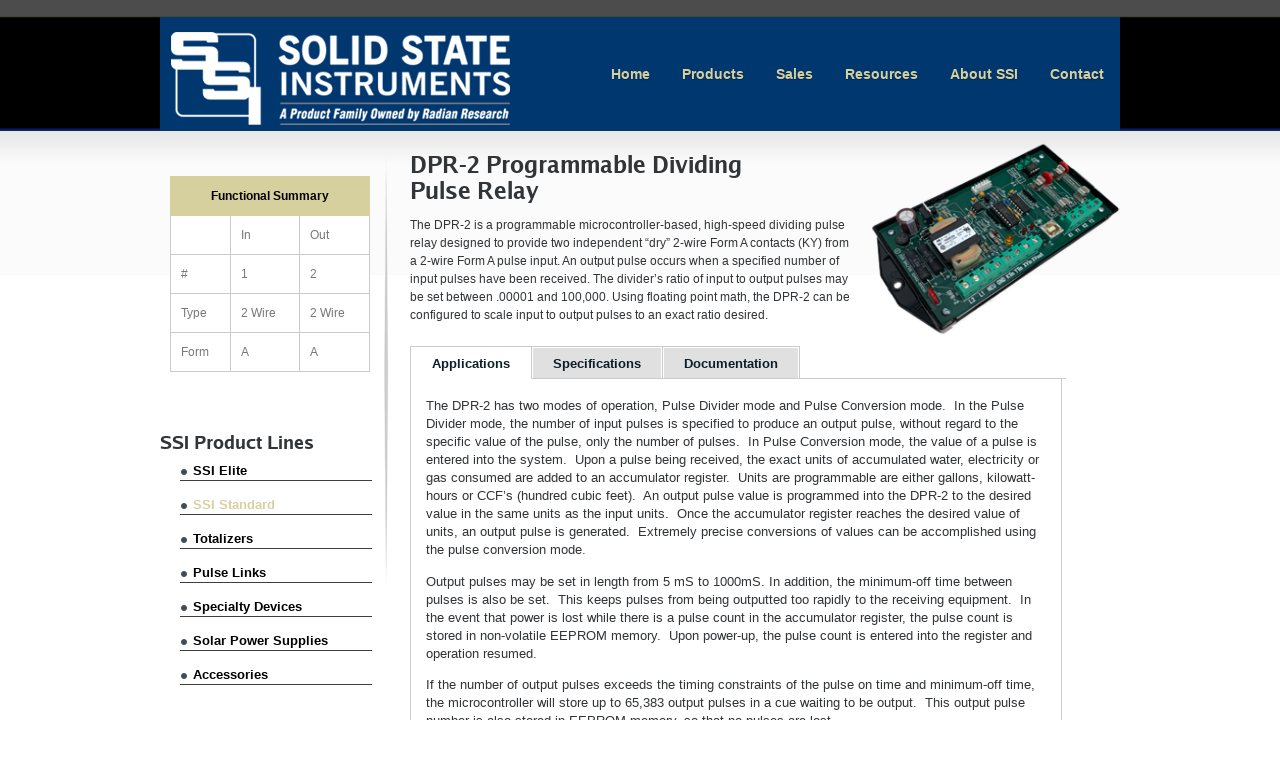

--- FILE ---
content_type: text/html; charset=UTF-8
request_url: https://solidstateinstruments.com/productpages/dpr-2-dividing-pulse-relay.php
body_size: 5978
content:
<!doctype html>
<!--[if lt IE 7]> <html class="no-js ie6 oldie" lang="en"> <![endif]-->
<!--[if IE 7]>    <html class="no-js ie7 oldie" lang="en"> <![endif]-->
<!--[if IE 8]>    <html class="no-js ie8 oldie" lang="en"> <![endif]-->
<!--[if gt IE 8]><!--> <html class="no-js" lang="en"> <!--<![endif]-->
<head>
	<meta charset="utf-8">
	<meta https-equiv="X-UA-Compatible" content="IE=edge,chrome=1">
	<title>Solid State Instruments – DPR-2 Programmable Dividing Pulse Relay</title>

<meta name="description" content="The DPR-2 is a programmable microcontroller, high-speed dividing pulse relay designed to provide KY pulses from a 2-wire Form A pulse input.  " />

<meta name="author" content="Solid State Instruments - Brayden Automation Corp - https://www.brayden.com" />

<meta name="keywords" content=" dividing pulse relay, high speed relay, pulse relay, pulse metering, ky pulses, ky relays, electric meter, output pulses, programmable pulse relay" />

		<meta name="viewport" content="width=device-width,initial-scale=1">
	<link rel="stylesheet" href="/css/style.css" media="screen">
    <link rel="stylesheet" href="/css/print.css" media="print">
    <script src="//ajax.googleapis.com/ajax/libs/jquery/1.6.2/jquery.min.js"></script>
    <script>window.jQuery || document.write('<script src="js/libs/jquery-1.6.2.min.js"><\/script>')</script>
	<script src="/js/libs/modernizr-2.0.6.min.js"></script>
	<script type="text/javascript" src="/fancybox/jquery.fancybox-1.3.4.pack.js"></script>
	<link rel="stylesheet" href="/fancybox/jquery.fancybox-1.3.4.css" type="text/css" media="screen" /><script type="text/javascript"> /* This is for the tabs */
		$(document).ready(function() {
			//When page loads...
			$(".tab_content").hide(); //Hide all content
			$("ul.tabs li:first").addClass("active").show(); //Activate first tab
			$(".tab_content:first").show(); //Show first tab content
		
			//On Click Event
			$("ul.tabs li").click(function() {
		
				$("ul.tabs li").removeClass("active"); //Remove any "active" class
				$(this).addClass("active"); //Add "active" class to selected tab
				$(".tab_content").hide(); //Hide all tab content
		
				var activeTab = $(this).find("a").attr("href"); //Find the href attribute value to identify the active tab + content
				$(activeTab).fadeIn(); //Fade in the active ID content
				return false;
			});
		});
	</script>

<!-- Global site tag (gtag.js) - Google Analytics -->
<script async src="https://www.googletagmanager.com/gtag/js?id=UA-2723307-1"></script>
<script>
  window.dataLayer = window.dataLayer || [];
  function gtag(){dataLayer.push(arguments);}
  gtag('js', new Date());

  gtag('config', 'UA-2723307-1');
</script></head>

<body>	<div id="wrapper"><div id="content_wrapper"><div id="container">     	
    <div id="header">
	<div id="logo"><a href="https://solidstateinstruments.com/" class="noprint"><img src="/img/ssi-radian-logo.png" width="361" height="99" alt="Solid State Instruments logo"></a></div>
    	<div id="menu">	
		<ul id="nav">
			<li><a href="https://solidstateinstruments.com/" >Home</a></li>
		  <li><a href="https://solidstateinstruments.com/sitepages/products.php" >Products</a>
		    <ul>
		      
              <li><a href="/sitepages/products.php" >Product Lines</a>
		        <ul>
		          <li><a href="/productpages/ssi-elite-pulse-relays.php">Elite</a></li>
		          <li><a href="/productpages/ssi-standard-pulse-relays.php">Standard</a></li>
		          <li><a href="/productpages/ssi-metering-pulse-totalizers.php">Totalizers</a></li>
		          <li><a href="/productpages/ssi-pulse-links.php">Pulse Links</a></li>
		          <li><a href="/productpages/ssi-specialty-meter-devices.php">Specialty Devices</a></li>
		          <li><a href="/productpages/ssi-solar-power-supplies.php">Solar Power Supplies</a>



 <li><a href="/productpages/ssi-meter-accessories.php">Accessories</a></li>

		 
	            </ul>
              </li>
		    </ul>
		  </li>
		  
	      <li><a href="/sitepages/sales.php" >Sales</a>         
	      <li><a href="/sitepages/resources.php" >Resources</a>
	        <ul>
	       
	          <li><a href="/sitepages/documentation.php" >Documentation</a></li>
	          <li><a href="/sitepages/definitions.php">Industry Definitions</a></li>
	          <li><a href="/sitepages/selection-chart.php">Relay Selection Chart                    </a></li>
              <li><a href="/decision-tree/showTree.php?1234567890" >Relay Selection Tool</a></li>
			  <li><a href="/sitepages/downloads.php">Programmer Downloads</a></li>
            </ul>   </li>       
	      <li><a href="/sitepages/about.php" >About SSI</a>
	        <ul>

<li><a href="/sitepages/news.php">News</a></li>
	   
	          <li><a href="/sitepages/testimonials.php">Testimonials</a></li>
	          <li><a href="/sitepages/warranty.php">Warranty, Shipping, & Terms</a></li>
	          
            </ul>
          <li><a href="/sitepages/contact.php" >Contact</a></li>
	      </li>
        </ul>
	</div>
    
    </div><div id="main" role="main">
			<div id="main-right">

            
            <a class="lightbox" href="meter-device-images/dpr-2_webimg_lg.jpg" title="DPR-2 Programmable Dividing Pulse Relay " alt="DPR-2 Programmable Dividing Pulse Relay "><img src="isolation-relay-images/dpr-2-high-speed-dividing-pulse-relay.png" class="alignright" alt="DPR-2 Programmable Dividing Pulse Relay" width="250" height="195" ></a>
			  <h1>DPR-2 Programmable Dividing <br>
		      Pulse Relay </h1>
		      <p>The DPR-2 is a programmable microcontroller-based, high-speed dividing pulse relay designed to provide two independent “dry” 2-wire Form A contacts (KY) from a 2-wire Form A pulse input.  An output pulse occurs when a specified number of input pulses have been received.  The divider’s ratio of input to output pulses may be set between .00001 and 100,000. Using floating point math, the DPR-2 can be configured to scale input to output pulses to an exact ratio desired.   </p>

 <!-- start Tabs -->           
			  <div id="tabset">
				<ul class="tabs">
				  <li><a href="#tab1">Applications</a></li>
						<li><a href="#tab2">Specifications</a></li>
						<li><a href="#tab3">Documentation</a></li>
                      
			    </ul>
					
			    <div class="tab_container">
				  <div id="tab1" class="tab_content">
				    <p><span id="tabs"><script type="text/javascript">
					$(document).ready(function() {	
						$("a.lightbox").fancybox({
							'titlePosition'	: 'over'
						});
					});
				</script></span>The DPR-2 has two modes of operation, Pulse Divider mode and Pulse  Conversion mode.  In the Pulse Divider  mode, the number of input pulses is specified to produce an output pulse,  without regard to the specific value of the pulse, only the number of pulses.  In Pulse Conversion mode, the value of a  pulse is entered into the system.  Upon a  pulse being received, the exact units of accumulated water, electricity or gas consumed  are added to an accumulator register.  Units  are programmable are either gallons, kilowatt-hours or CCF&rsquo;s (hundred cubic  feet).  An output pulse value is programmed  into the DPR-2 to the desired value in the same units as the input units.  Once the accumulator register reaches the  desired value of units, an output pulse is generated.  Extremely precise conversions of values can  be accomplished using the pulse conversion mode.<br>
                    <p>Output pulses may be set in length from 5 mS to 1000mS. In addition, the  minimum-off time between pulses is also be set.   This keeps pulses from being outputted too rapidly to the receiving  equipment.  In the event that power is  lost while there is a pulse count in the accumulator register, the pulse count  is stored in non-volatile EEPROM memory.   Upon power-up, the pulse count is entered into the register and  operation resumed. <br>
                    <p>If the number of output pulses exceeds the timing constraints of the pulse  on time and minimum-off time, the microcontroller will store up to 65,383  output pulses in a cue waiting to be output.  This output pulse number is also stored in  EEPROM memory, so that no pulses are lost. <br>
                    <p>The DPR-2 microcontroller checks the input pulse for valid timing or  &ldquo;debounce&rdquo; to make sure that pulses are of sufficient length to be legitimate  pulses.  Thus, input pulses are counted only  when valid pulses occur, assuring a high degree of noise rejection.  Bright red and green LED lamps indicate the  input and output status, respectively, all times thus allowing a rapid visual  check-out of the system&rsquo;s performance without requiring any additional test  equipment.                                                                                      
                    <p>The DPR-2 can be  programmed using a USB A-B Programming cable with either a terminal program,  like TeraTerm, Puddy or HyperTerminal, or with SSI&rsquo;s Universal Programmer  software available on the website. </p>
                    <p>The input and output circuits&rsquo; terminal strip are  &ldquo;Euro&rdquo; type connectors. The K leads of each of the DPR-2&rsquo;s isolated outputs are  fused to prevent damage to the relays under almost any condition a user might  subject it to such as excessive current, voltage, or incorrect wiring. The DPR-4  provides a &ldquo;pulled up&rdquo; sense voltage of approximately +13 VDC on the Yin  terminal of the input to the external sending contacts.  The K terminal is system ground allowing the  use of standard electro-mechanical, dry contact switches or solid-state  open-collector transistor or MOS-FET pulse initiators. The DPR-2 has built-in  MOV transient protection for the solid-state relay contacts that eliminates the  need for external or off-the-board transient suppressors.  All component parts of the DPR-2, which have  power applied to them with the exception of the input/output terminal strips  and the USB programming port connector, are enclosed in a polycarbonate cover  for maximum user protection. The mounting base is also made of polycarbonate  and offers excellent electrical insulation. Mounting tabs on the base plate  allow the DPR-2 to be mounted in an appropriate enclosure for the application  and the operating environment</p>
				  </div>
				   <div id="tab2" class="tab_content">
<h3>Specifications</h3><table>
 <thead>
<tr>
<th colspan="2">Electrical</th>
</tr>
</thead>
<tbody>
  <tr><td width="36%">Power Input:</td><td width="64%">120  VAC, 208-277 VAC; Burden: 10 mA at 120 VAC</td>
  </tr>
  <tr><td>Pulse Input Voltage:</td><td>+13VDC  &ldquo;pulled-up&rdquo; on Yin terminal. Common return is Kin terminal.</td>
  </tr>
  <tr><td>Pulse Output:</td><td>Two  sets of dry Form &ldquo;A&rdquo; contacts (K &amp; Y). Contacts are solid-state relays  rated at 250VAC/VDC, 100 mA MAX. The maximum power dissipation rating of the  contacts is 800 mW. Factory fused at 1/10 amp. (3AG)</td>
  </tr>
  <tr><td height="20">Contact  On-State Resistance:<td>25 ohms maximum, 18 ohms typical</td>
  </tr>
  <tr><td>Operate and Release Time:</td><td>1  milliseconds max. operate (turn-on)<br>
1 milliseconds max. release (turn off)</td>
  </tr>
  <tr><td>Input/Output Isolation Voltage:
  <td>3500Vrms</td>
  </tr>
  </table><br/>                    
<table>
<thead>
					   <tr>
						   <th colspan="2">Mechanical</th>
		      </thead>
	   				<tbody>
	   				  <tr>
					    <td width="36%">Mounting: </td>
					    <td width="64%">Any position</td>
				      <tr><td>Size:</td>
				      <td>3.50&rsquo;&rsquo; wide, 7.20&rsquo;&rsquo; high, 1.50&rsquo;&rsquo; deep </td>
			          </tr>
				      <tr><td>Weight:</td><td>1  pound </td>
			          </tr>
			        </tbody>
				</table><br/>
			<table>        
			   		<thead>
					   <tr>
						   <th colspan="2">Temperature</th>
					   <tr>
					</thead>
	   				<tbody>
						<tr>
							<td width="36%">Temperature Range:</td>
							<td width="64%"><p>-38º C to +70º C, -38.4º F to +158º F</p></td>							
						<tr>
						<tr>
							<td>Humidity:</td>
							<td>0 to 98% non-condensing</td>					
						<tr>
					<tr>

					</tbody>
				</table><br/>
               
				<table>
				  <thead>
				    <tr>
				      <th colspan="2">Available Options</th>
		          </thead>
				  <tbody>
				    <tr><td width="36%" height="20">Input Voltages:</td><td width="64%">12VDC,  24VAC/VDC, 15-48VDC, 125VDC;  <br>
				      For others  contact factory</td>
			        </tr>
				    <tr><td height="20">Enclosure:<td>NEMA 3R or 4X</td>
			        </tr>
				  </tbody>
				  </table>
				<p>All specifications are subject to change without notice.</p>
            </p>         
				  </div>
                  <div id="tab3" class="tab_content"><h3>Documentation</h3>
<p><a href="pulse-splitter-docs/DPR2_Specsheet.pdf" target="_blank">DPR-2 Programmable Dividing Pulse Relay Specification Sheet</a></p>
<p><a href="pulse-splitter-docs/DPR-2_Installsheet.pdf" target="_blank">DPR-2 Programmable Dividing Pulse Relay Instructions</a></p>
<p>&nbsp;</p>
                  </div>	
				</div>									
			  </div>
			      <!-- end Tabs -->
				    
			     
									
			</div><!-- end main-right -->


<div id="sidebar-left">
<div id="fun">
  <table>
<th colspan="3">Functional Summary</th>
<tr><td></td><td>In</td><td>Out</td></tr>
<tr><td>#</td>
<td>1</td>
<td>2</td></tr>
<tr><td>Type</td>
<td>2 Wire</td>
<td>2 Wire</td></tr>
<tr><td>Form</td>
<td>A</td>
<td>A</td></tr>

</table></div>
			<div id="sidebar-left">
				<div class="sidebar-module">
					<h3>SSI Product Lines</h3>
<ul>
<li><a href="/productpages/ssi-elite-pulse-relays.php" >SSI Elite</a></li>
<li><a href="/productpages/ssi-standard-pulse-relays.php"  class="current">SSI Standard</a></li>
<li><a href="/productpages/ssi-metering-pulse-totalizers.php" >Totalizers</a></li>
<li><a href="/productpages/ssi-pulse-links.php" >Pulse Links</a></li>
<li><a href="/productpages/ssi-specialty-meter-devices.php" >Specialty Devices</a></li>
<li><a href="/productpages/ssi-solar-power-supplies.php" >Solar Power Supplies</a></li>
<li><a href="/productpages/ssi-meter-accessories.php" >Accessories</a></li>				
					</ul>
                    </div>
    <br/>                			
<div class="sidebar-module">
			<h3>Need help finding the right pulse metering relay?</h3>
            Try our <strong>new <a href="/decision-tree/showTree.php?1411764160"> Relay Selection Tool</a>		</strong>
            <br/><br/>
            Or search radianresearch.com<br/>                
<div id="sitesearch">
<script>
  (function() {
    var cx = '007931475110840725115:ew9ukpretnu';
    var gcse = document.createElement('script');
    gcse.type = 'text/javascript';
    gcse.async = true;
    gcse.src = (document.location.protocol == 'https:' ? 'https:' : 'http:') +
        '//www.google.com/cse/cse.js?cx=' + cx;
    var s = document.getElementsByTagName('script')[0];
    s.parentNode.insertBefore(gcse, s);
  })();
</script>
<gcse:searchbox-only></gcse:searchbox-only>
</div>	
            </div>	
			</div><!-- end sidebar-left -->
            <br/>		</div><!-- end main-->
        </div> <!-- end container-->	</div> <!-- end content_wrapper-->
        </div> <!-- end wrapper -->	<div id="footer">
	<div id="footer-box">
		<div class="footer-widget">
			<h3>About</h3>
			
			<p>Providing superior Pulse Metering Devices to electric, water &amp; gas, and energy service companies for over 30 years.</p>
			<a href="https://www.radianresearch.com" target="_blank">www.RadianResearch.com</a><br />
            <a href="https://www.pulseconnex.com" target="_blank">pulseconnex.com</a><br/>
            <br />
			
		</div>
		
		<div class="footer-widget">
			<h3>Contact</h3>
			
		  <p><strong>Phone:</strong> (765) 449-5500<br />
		   <strong>Fax:</strong> (765) 448-4614		    <br>
	      <strong>Email:</strong> <a href="mailto:sales@radianresearch.com">sales@radianresearch.com
	      <br />
	      </a>
<strong>Email:</strong> <a href="mailto:technicalsupport@radianresearch.com">technicalsupport@radianresearch.com
	      </a></p>
			
		  <p><strong>Address:</strong><br>
			3852 Fortune Drive,<br />
Lafayette, IN 47905 USA<br>
			</p>
		</div>
	</div>
	
	<div id="copyright">&copy; 1998-2025 - Radian Research| <a href="/sitepages/sitemap.php">Sitemap</a></div>
</div><!-- end footer -->

<!-- scripts concatenated and minified via ant build script-->
<script defer src="/js/plugins.js"></script>
<script defer src="/js/script.js"></script>
<!-- end scripts-->



<!--[if lt IE 7 ]>
    <script src="//ajax.googleapis.com/ajax/libs/chrome-frame/1.0.3/CFInstall.min.js"></script>
    <script>window.attachEvent('onload',function(){CFInstall.check({mode:'overlay'})})</script>
<![endif]-->  
</body>
</html>

--- FILE ---
content_type: text/css
request_url: https://solidstateinstruments.com/css/style.css
body_size: 6414
content:
/**
         ______   ______  _____      _    __ _____ _______  ______
	| |  | \ | |     | | \ \    | |  / /  | |    | |   | |    
	| |__| | | |---- | |  | |   | |-< <   | |    | |   | |----
	|_|  \_\ |_|____ |_|_/_/    |_|  \_\ _|_|_   |_|   |_|____

	* Author: Debbie Campbell
	* Author URL: http://www.redkitecreative.com
	* Site Name: Energy Sentry
 	* Site URL: 
	* Version: 0.1
**************************************************************/

/* Generated by Font Squirrel (http://www.fontsquirrel.com) on November 21, 2011 06:41:05 PM America/New_York */
@font-face {
    font-family: 'LuxiSansRegular';
    src: url('../fonts/luxisr-webfont.eot');
    src: url('../fonts/luxisr-webfont.eot?#iefix') format('embedded-opentype'),
         url('../fonts/luxisr-webfont.woff') format('woff'),
         url('../fonts/luxisr-webfont.ttf') format('truetype'),
         url('../fonts/luxisr-webfont.svg#LuxiSansRegular') format('svg');
    font-weight: normal;
    font-style: normal;
}
@font-face {
    font-family: 'LuxiSansOblique';
    src: url('../fonts/luxisri-webfont.eot');
    src: url('../fonts/luxisri-webfont.eot?#iefix') format('embedded-opentype'),
         url('../fonts/luxisri-webfont.woff') format('woff'),
         url('../fonts/luxisri-webfont.ttf') format('truetype'),
         url('../fonts/luxisri-webfont.svg#LuxiSansOblique') format('svg');
    font-weight: normal;
    font-style: normal;
}
@font-face {
    font-family: 'LuxiSansBold';
    src: url('../fonts/luxisb-webfont.eot');
    src: url('../fonts/luxisb-webfont.eot?#iefix') format('embedded-opentype'),
         url('../fonts/luxisb-webfont.woff') format('woff'),
         url('../fonts/luxisb-webfont.ttf') format('truetype'),
         url('../fonts/luxisb-webfont.svg#LuxiSansBold') format('svg');
    font-weight: normal;
    font-style: normal;
}
@font-face {
    font-family: 'LuxiSansBoldOblique';
    src: url('../fonts/luxisbi-webfont.eot');
    src: url('../fonts/luxisbi-webfont.eot?#iefix') format('embedded-opentype'),
         url('../fonts/luxisbi-webfont.woff') format('woff'),
         url('../fonts/luxisbi-webfont.ttf') format('truetype'),
         url('../fonts/luxisbi-webfont.svg#LuxiSansBoldOblique') format('svg');
    font-weight: normal;
    font-style: normal;
}

/* Resets per Normalize
************************************************/

article, aside, details, figcaption, figure, footer, header, hgroup, nav, section { display: block; }
audio, canvas, video { 
	display: inline-block; 
	*display: inline; *zoom: 1; 
}
audio:not([controls]) { display: none; }
[hidden] { display: none; }
button, input, select, textarea { 
	font-family: Arial, 'Helvetica Neue', Helvetica, sans-serif; 
	color: #323538;
}


/**
* HTML and Body
************************************************/

html { 
	font-size: 100%; 
	overflow-y: scroll; 
	-webkit-text-size-adjust: 100%; 
	-ms-text-size-adjust: 100%; 
}
body { 
	margin: 0; 
	font-size: 76%; 
	line-height: 1.5em;
	font-family: Arial, 'Helvetica Neue', Helvetica, sans-serif; 
	color: #323538;
	background: #fff url(../img/header-bg.jpg) top left repeat-x;
}
html, body {
	height: 100%; /* for sticky footer */
}
body {
	margin: 0;
	padding: 0; /* for sticky footer */ 
}
/* Opera fix for sticky footer */
body:before {/* thanks to Maleika (Kohoutec)*/
	content:"";
	height:100%;
	float:left;
	width:0;
	margin-top:-32767px;/* thank you Erik J - negate effect of float*/
}
#wrapper { /* for sticky footer */
	width: 100%;       
	min-height: 100%;       
	height: auto !important;       
	height: 100%;       
	margin: 0px 0px 0 0px; }
#content_wrapper {
       width: 100%;
       padding: 0px 0px 250px 0px;
	   min-width: 942px;
 }
#container {
	margin: 0 auto;
	width: 960px;
	position: relative;
}
#container:after {
	content: ".";
	display: block;
	clear: both;
	visibility: hidden;
	line-height: 0;
	height: 0;
}

/**
* Elements
************************************************/

a, a:link, a:visited {
	color: #aeac82;
	font-weight: bold;
	text-decoration: underline;
}
a:hover, a:active {
	color: #d6d09e;
	text-decoration: none;
}
a:focus { outline: thin dotted; }
a:focus, a:hover, a:active {
	outline: none;
}

h1, h2, h3, h4 {
	margin-bottom: 0.5em;
	padding: 0;	
	font-weight: normal;
	font-family: LuxiSansBold, Arial, 'Helvetica Neue', Helvetica, sans-serif;
}
h1 {
	font-size: 23px;
	line-height: 26px;
}
h2 {
	margin-top: 1em;
	font-size: 20px;
	line-height: 23px;
}
h3 {
	margin-top: 1.1em;
	font-size: 18px;
	line-height: 21px;
}
h4 {
	margin-top: 1.2em;
	font-size: 16px;
	line-height: 18px;
}

ul, ol { 
	margin: 1em 0; 
	padding: 0 0 0 40px;
}
li {
	margin-bottom: 1em;
}
dd { margin: 0 0 0 40px; }

abbr[title] { border-bottom: 1px dotted; }
b, strong { font-weight: bold; }
blockquote { margin: 1em 40px; }
dfn { font-style: italic; }
hr { 
	display: block; 
	height: 1px; 
	border: 0; 
	border-top: 1px solid #ccc; 
	margin: 1em 0; 
	padding: 0; 
}
ins { 
	background: #ff9; 
	color: #000; 
	text-decoration: none; 
}
mark { 
	background: #ff0; 
	color: #000; 
	font-style: italic; 
	font-weight: bold; 
}
pre, code, kbd, samp { 
	font-family: monospace, monospace; 
	_font-family: 'courier new', monospace; 
	font-size: 1em;
}
pre { 
	white-space: pre; 
	white-space: pre-wrap; 
	word-wrap: break-word; 
}
q { quotes: none; }
q:before, q:after { 
	content: ""; 
	content: none; 
}
small { font-size: 85%; }
sub, sup { 
	font-size: 75%; 
	line-height: 0; 
	position: relative; 
	vertical-align: baseline; 
}
sup { top: -0.5em; }
sub { bottom: -0.25em; }

nav ul, nav ol { 
	list-style: none; 
	list-style-image: none;
	margin: 0; 
	padding: 0; 
}

img {
	border: 0;
	-ms-interpolation-mode: bicubic;
	vertical-align: middle;
	text-align: center;
}
svg:not(:root) { overflow: hidden; }
figure { margin: 0; }

/*::-moz-selection { 
	background: #ccc; 
	color: #323538; 
	text-shadow: none; 
}
::selection { 
	background: #ccc; 
	color: #323538; 
	text-shadow: none; 
}*/
form { margin: 0; }
fieldset { 
	border: 0; 
	margin: 0;
	padding: 0; 
}
label { cursor: pointer; }
legend { 
	border: 0; 
	*margin-left: -7px; 
	padding: 0; 
}
button, input, select, textarea { 
	font-size: 100%; 
	margin: 0; 
	vertical-align: baseline; 
	*vertical-align: middle; 
}
button, input { 
	line-height: normal; 
	*overflow: visible; 
}
table button, table input { *overflow: auto; }
input {
	position: relative;
	overflow: hidden;
	width: 200px;
	margin-left: 10px;
	padding: 2px 5px;
	color: #333;
	background-color: #fff;
	border: 1px solid #000;
	font-family: Arial, 'Helvetica Neue', Helvetica, sans-serif;
}
div#cc form input.text {
	color: #000;
	background-color: #fff;
	border: 1px solid #727272;
	width: 160px;
	margin: 0;
}
textarea {
	display: block;
	padding: 2px 5px;
	color: #333;
	width: 262px;
	height: 100px;
	background-color: #fff;
	border: 1px solid #000;
	line-height: 15px;
	font-size: 1em;
	font-family: 'Lucida Grande', 'Lucida Sans Unicode', 'Lucida Sans', 'DejaVu Sans', Verdana, sans-serif;
	overflow: auto;
	vertical-align: top;
	resize: vertical; 
}
/*:focus { background-color: #fff; }
*:focus {outline: none; background: #fff;}*/
input:focus,textarea:focus {
	color: #000;
	background-color: #fff !important;
	border: 1px solid #c8ccce;
}
button, input[type="button"], input[type="reset"], input[type="submit"] {
	cursor: pointer; 
	-webkit-appearance: button;
}
input[type="checkbox"], input[type="radio"] {
	box-sizing: border-box;
}
input[type="search"] {
	-webkit-appearance: textfield;
	-moz-box-sizing: content-box;
	-webkit-box-sizing: content-box;
	box-sizing: content-box;
}
input[type="search"]::-webkit-search-decoration { 
	-webkit-appearance: none; 
}
button::-moz-focus-inner, input::-moz-focus-inner {
	border: 0;
	padding: 0;
}
input.button, input.submit {
	display: block;
	position: relative;
	top: 1px;
	margin: 0 0 20px;
	padding: 5px 7px 4px;
	width: auto;
	display: inline-block;
	font: 15px/17px Arial, 'Helvetica Neue', Helvetica, sans-serif;
	font-weight: bold;
	outline: none;
	cursor: pointer;
	text-align: center;
	text-decoration: none;
	border: none;
	color: white;
	background: black;
	background: -webkit-gradient(linear, left top, left bottom, from(#3c3a2a), to(#d6d09e));
	background: -moz-linear-gradient(top,  #3c3a2a,  #d6d09e);
	text-shadow: 0 1px 1px rgba(0,0,0,.3);
	-webkit-border-radius: 4px;
	-moz-border-radius: 4px;
	border-radius: 4px;
	-webkit-box-shadow: 0 1px 2px rgba(0,0,0,.3);
	-moz-box-shadow: 0 1px 2px rgba(0,0,0,.3);
	box-shadow: 0 1px 2px rgba(0,0,0,.3);
}
.ie7 input.button, .ie7 input.submit {
	position: relative;
	top: 8px;
	font-size:13px;
	padding: 2px 4px 2px;
}
input.button:hover, input.submit:hover {
	background: #d6d09e;
	color: black;
	background: -webkit-gradient(linear, left top, left bottom, from(#716e58), to(#d6d09e));
	background: -moz-linear-gradient(top,  #716e58,  #d6d09e);
}

/**
* Header
************************************************/

#header {
	position: relative;
	margin: 0;
	width: 960px;
	height: 136px;
	background: transparent url(../img/header-graphic.jpg) center 17px no-repeat;
}
#logo {
	position: relative;
	top: 28px;
}
#menu {
	position: absolute;
	top: 51px;
	right: 0;
}
#nav {
	margin: 0;
	padding: 7px 0 0;
	line-height: 100%;
}
#nav li {
	margin: 0 5px;
	padding: 0 0 8px;
	float: left;
	position: relative;
	list-style: none;
}
/* main level link */
#nav a, #nav a:link, #nav a:active {
	font-weight: bold !important;
	color: #d6d09e;
	background: transparent;
	text-decoration: none;
	display: block;
	padding:  8px 11px;
	margin: 0;
	font: 14px/17px  Arial, 'Helvetica Neue', Helvetica, sans-serif;
	text-shadow: 0 1px 1px rgba(0,0,0,.3);
}
#nav a.current {
	color: #fff;
}
/* main level link hover */
#nav .current a, #nav li:hover > a {
	color: aaa87f;
	background: transparent;
	/*text-shadow: 0 1px 0 rgba(255, 255, 255, .8);*/
}
/* sub levels link hover */
#nav ul li:hover a, #nav li:hover li a {
	background: none;
	border: none;
	color: #d0d5d9;
	-webkit-box-shadow: none;
	-moz-box-shadow: none;
}
#nav ul a:hover {
	background: #d6d09e !important; /* for non-css3 browsers */
	color: black !important;
	/*-webkit-border-radius: 0;
	-moz-border-radius: 0;*/
	/*text-shadow: 0 1px 1px rgba(0, 0, 0, .1);*/
}
/* level 2 list */
#nav ul {
	background: #2f2f2f; /* for non-css3 browsers */
	opacity: 0.9; 
	filter: alpha(opacity=9); /*for Internet Explorer 6/7*/
	filter: "alpha(opacity=9)"; /*for Internet Explorer 8*/ 
	/*background: -webkit-gradient(linear, left top, left bottom, from(#0c1e29), to(#112c3d));  for webkit browsers 
	background: -moz-linear-gradient(top,  #0c1e29,  #112c3d);  for firefox 3.6+ 
	*/display: none;
	margin: 0;
	padding: 0;
	width: 185px;
	position: absolute;
	top: 35px;
	left: 12px;
	border: solid 1px #000e3e;/*
	-webkit-border-radius: 10px;
	-moz-border-radius: 10px;
	border-radius: 10px;*/
	-webkit-box-shadow: 0 1px 3px rgba(0, 0, 0, .3);
	-moz-box-shadow: 0 1px 3px rgba(0, 0, 0, .3);
	box-shadow: 0 1px 3px rgba(0, 0, 0, .3);
	z-index: 500;
}
/* dropdown */
#nav li:hover > ul {
	display: block;
}
#nav ul li {
	float: none;
	margin: 0;
	padding: 0;
}
ul#nav ul li a, ul#nav ul li a:link, ul#nav ul li a:active {
	font-weight: normal !important;
	color: #dcdcdc;
	/*text-shadow: 0 1px 1px rgba(255, 255, 255, .9);*/
}

/* level 3+ list */
#nav ul ul {
	left: 181px;
	top: -3px;
}
/* clearfix */
#nav:after {
	content: ".";
	display: block;
	clear: both;
	visibility: hidden;
	line-height: 0;
	height: 0;
}
#nav {
	display: inline-block;
}
html[xmlns] #nav {
	display: block;
}
* html #nav {
	height: 1%;
}

/**
* Main content area
************************************************/
#main {
	margin: 0 auto;
	width: 960px;
	overflow: auto;
}
#main-right {
	float: right;
	width: 710px;
	margin: 0;
	padding: 0 0 20px 26px;
	background: url(../img/divider.png) left top no-repeat;
}
#main-left {
	float: left;
	width: 710px;
	margin: 0;
	padding: 0 26px 20px 0;
	background: url(../img/divider.png) right top no-repeat;
}
#main-wide {
	width: 100%;
	height: auto;
	margin: 0;
	padding: 0 0 20px 0;
}
/*#main:after, #main-right:after, #main-left:after, #main-wide:after {
	content: ".";
	display: block;
	clear: both;
	visibility: hidden;
	line-height: 0;
	height: 0;
}*/
#amazon {
	margin-top: 15px;
	padding-right: 55px;
	text-align: right;
}
#fun {
	width: 200px;
	margin: 20px 0 0 10px;
	float: left;
	padding: 0 0 20px 0;
}
#fun table{
	width: 200px;
}
.chart {
	font-size: 9px;
}
.chart a{
	color: black;
}
.chart table{
	border: 1px solid #aa9d49;
	width: 620px;
}
.chart td{
	padding: 2px;
	width: 40px;
	text-align: center;
	vertical-align: middle;
}
.col-third {
	float: left;
	margin: 5px 30px 20px 0;
	padding: 0 5px;
	width: 285px;
}
.col-third.last {
	margin-right: 0;
}

.col-third i{
	text-align: right;
}
.ssi-line {
	float: left;
	margin: -10px 20px 20px 0;
	padding: 0 5px;
	width: 285px;
	border: 1px solid #d6d09e;
	background-color: white;
	text-align: center;
}
.ssi-line.last {
	margin-right: 0;
}
.ssi-line p{
	font-style: oblique;
}

/* Start Jquery accordion */
#accordion {
	width: 600px;
}
#accordion:after {
	content: ".";
	display: block;
	clear: both;
	visibility: hidden;
	line-height: 0;
	height: 0;
}
h3.acc_trigger {
	float: left;
	padding: 0;
	margin: 0 0 5px 0;
	height: 42px;
	line-height: 42px;
	width: 600px;
	font-size: 16px;
	background: #e0e0e0;
	background: -webkit-gradient(linear, left top, left bottom, from(#f0f0f0), to(#e0e0e0));
	background: -moz-linear-gradient(top,  #f0f0f0,  #e0e0e0);
	border: 1px solid #c8ccce;
}
h3.acc_trigger a {
	color: #0C1E29;
	font-family: Arial, 'Helvetica Neue', Helvetica, sans-serif; 
	font-weight: bold;
	text-decoration: none;
	display: block;
	padding: 0 0 0 15px;
}
h3.acc_trigger a:hover {
	color: #5d6469;
}
h3.active {background-position: left bottom;}
.acc_container {
	clear: both;
	margin: 0 0 5px;
	padding: 0;
	width: 598px;
	font-size: 1.1em;
	overflow: hidden;
	background: #f7f7f7;
	border: 1px solid #c8ccce;
	-webkit-border-bottom-right-radius: 5px;
	-webkit-border-bottom-left-radius: 5px;
	-moz-border-radius-bottomright: 5px;
	-moz-border-radius-bottomleft: 5px;
	border-bottom-right-radius: 5px;
	border-bottom-left-radius: 5px;
}
.acc_container .block {
	padding: 5px 15px;
}
/* End Jquery accordion */
/* Start Jquery toggle */
#toggle-set {
	clear: both;
}
#toggle-set:after {
	content: ".";
	display: block;
	clear: both;
	visibility: hidden;
	line-height: 0;
	height: 0;
}
h3.toggle_trigger {
	float: left;
	padding: 0 0 0 10px;
	margin: 0 0 5px 0;
	height: 42px;
	line-height: 42px;
	width: 650px;
	font-weight: normal;
	background-image: url(../css/h2_trigger_a.gif) no-repeat;
	background: #e0e0e0;
	background: -webkit-gradient(linear, left top, left bottom, from(#f0f0f0), to(#e0e0e0));
	background: -moz-linear-gradient(top,  #f0f0f0,  #e0e0e0);
	border: 1px solid #c8ccce;
}
h3.toggle_trigger a {
	color: #0C1E29;	
	font-size: 16px;
	font-family: Arial, 'Helvetica Neue', Helvetica, sans-serif; 
	font-weight: bold;
	text-decoration: none;
	display: block;
}
h3.toggle_trigger a:hover { color: #5d6469; }
h3.active {background-position: left bottom;}
.toggle_container {
	clear: both;
	margin: 0 0 5px;
	padding: 0;
	width: 650px;
	font-size: 1.1em;
	overflow: hidden;
	background: #f7f7f7;
	border: 1px solid #c8ccce;
	-webkit-border-bottom-right-radius: 5px;
	-webkit-border-bottom-left-radius: 5px;
	-moz-border-radius-bottomright: 5px;
	-moz-border-radius-bottomleft: 5px;
	border-bottom-right-radius: 5px;
	border-bottom-left-radius: 5px;
}
.toggle_container h3 {
	margin-top: 0;
	font-size: 16px;
}
.toggle_container .block {
	padding: 10px 15px 5px;
}
.states {
	font-size: 12px;
	font-weight: normal;
}
/* end Jquery toggle */


/* Start Jquery toggle2 */
#toggle-set2 {
	clear: both;
}
#toggle-set2:after {
	content: ".";
	display: block;
	clear: both;
	visibility: hidden;
	line-height: 0;
	height: 0;
}
h3.toggle_trigger2 {
	float: left;
	padding: 0 0 0 10px;
	margin: 0 0 5px 0;
	height: 20px;
	line-height: 20px;
	width: 650px;
	font-weight: normal;
	
}
h3.toggle_trigger2 a {
	color: #0C1E29;	
	font-size: 14px;
	font-family: Arial, 'Helvetica Neue', Helvetica, sans-serif; 
	text-decoration: none;
	display: block;
}
h3.toggle_trigger2 a:hover { color: #5d6469; }
h3.active {background-position: left bottom;}
.toggle_container2 {
	clear: both;
	margin: 0 0 5px;
	padding: 0;
	width: 650px;
	font-size: 1.1em;
	overflow: hidden;

}
.toggle_container2 h3 {
	margin-top: 0;
	font-size: 16px;
}
.toggle_container2 .block2 {
	padding: 5px;
	background-color: #f5f3e0
}

/* end Jquery toggle2 */


/* start Jquery tabs */
#tabset {
	clear: both;
}
#tabset:after {
	content: ".";
	display: block;
	clear: both;
	visibility: hidden;
	line-height: 0;
	height: 0;
}
#tabset ul.tabs {
	margin: 0;
	padding: 0;
	float: left;
	list-style: none;
	height: 32px; /*--Set height of tabs--*/
	border-bottom: 1px solid #c8ccce;
	border-left: 1px solid #c8ccce;
	width: 655px;
}
#tabset ul.tabstall {
	margin: 0;
	padding: 0;
	float: left;
	list-style: none;
	height: 32px; /*--Set height of tabs--*/
	border-bottom: 1px solid #c8ccce;
	border-left: 1px solid #c8ccce;
	width: 650px; 
}

#tabset ul.tabstall li {
	float: left;
	margin: 0;
	padding: 0;
	height: 31px; /*--Subtract 1px from the height of the unordered list--*/
	line-height: 31px; /*--Vertically aligns the text within the tab--*/
	border: 1px solid #c8ccce;
	border-left: none;
	margin-bottom: -1px; /*--Pull the list item down 1px--*/
	overflow: hidden;
	position: relative;
	background: #e0e0e0;
}

#tabset ul.tabs li {
	float: left;
	margin: 0;
	padding: 0;
	height: 31px; /*--Subtract 1px from the height of the unordered list--*/
	line-height: 31px; /*--Vertically aligns the text within the tab--*/
	border: 1px solid #c8ccce;
	border-left: none;
	margin-bottom: -1px; /*--Pull the list item down 1px--*/
	overflow: hidden;
	position: relative;
	background: #e0e0e0;
}
#tabset ul.tabs li a {
	text-decoration: none;
	color: #0c1e29;
	display: block;
	font-size: 1.1em;
	padding: 0 20px;
	border: 1px solid #fff; /*--Gives the bevel look with a 1px white border inside the list item--*/
	outline: none;
}

#tabset ul.tabs li a.narrow {
	text-decoration: none;
	color: #0c1e29;
	display: block;
	font-size: 1.1em;
	padding: 0 8px;
	border: 1px solid #fff; /*--Gives the bevel look with a 1px white border inside the list item--*/
	outline: none;
}


#tabset ul.tabs li a:hover {
	background: #ccc;
}
html #tabset ul.tabs li.active, html #tabs ul.tabset  li.active a:hover  { /*--Makes sure that the active tab does not listen to the hover properties--*/
	background: #fff;
	border-bottom: 2px solid #fff; /*--Makes the active tab look like it's connected with its content--*/
}

#tabset .tab_container {
	clear: both;
	float: left;
	padding: 0;
	width: 650px;
	overflow: hidden;
	background: #fff;
	border: 1px solid #c8ccce;
	border-top: none;
	-webkit-border-bottom-right-radius: 5px;
	-webkit-border-bottom-left-radius: 5px;
	-moz-border-radius-bottomright: 5px;
	-moz-border-radius-bottomleft: 5px;
	border-bottom-right-radius: 5px;
	border-bottom-left-radius: 5px;
	margin-top: 0;
	margin-right: 0;
	margin-bottom: 5px;
	margin-left: 0;
}
#tabset .tab_content {
	padding: 5px 15px;
	font-size: 1.1em;
}

/* Relay Selection Tool Chart style */
#tabset ul#tabcolors li a {
	font-size: 0.9em;
	padding: 3px 0px;
	border: 1px solid #fff; /*--Gives the bevel look with a 1px white border inside the list item--*/
	outline: none;
	font-weight: normal;
	text-align: center;
}
#tabset ul#tabcolors li {
	line-height: 12px;
	width: 160px;
}
#tabset ul.tabs li#tabcolor1 {
	background: #C2DADA;
}
#tabset ul.tabs li#tabcolor1 a:hover {
	background: #9CBCBB;
}
#tabset ul.tabs li#tabcolor2 {
	background: #EAE382;
}
#tabset ul.tabs li#tabcolor2 a:hover {
	background: #D8CE71;
}
#tabset ul.tabs li#tabcolor3 {
	background: #E1EBEF;
}
#tabset ul.tabs li#tabcolor3 a:hover {
	background: #B4CED6;
}
#tabset ul.tabs li#tabcolor4 {
	background: #B7CBA0;
}
#tabset ul.tabs li#tabcolor4 a:hover {
	background: #A6BC88;
}
/* end Relay Selection Tool Chart style */

/* end Jquery tabs */

/* start table with row highlighting */
table { 
	border-collapse: collapse; 
	width: 95%; 
}
table tr {
	background: #fff;
	color: #797979
}
/**
table tr:hover {
   background-color: #ebebeb;
   color:#0c1e29;
}**/
table th {
	border: 1px solid #d6d09e;
	padding: 10px;
	background: #d6d09e;
	color: #000;
}
table td {
	border: 1px solid #c8ccce;
	padding: 10px;
}
table .slim { width: 88px; }

/* end table with Jquery highlighting */

/*Meter School Styling */
.line2 {
	background-color: #f6f3d9;
}

.catalog table{
	margin: 0 auto;
}
.catalog div {
	margin-right: 10px;
	float: left;
}


#newsreel {
	color: #999;
	font: 95%;
	margin: 0 10px 10px 10px;
}
.catalog table{
	margin: 0 auto;
}
.catalog div {
	margin-right: 10px;
	float: left;
}

/*Blog Styling*/
.blog {
	background-color: white;
	color: #000;
}
.blog table{
	width: 100%;
}
.blog table td {
	text-align: left;
	border: none;
}
.blog h3{
	color: #000;
}
.blog table tr {
	border-bottom: 1px solid #CCC;
}
.blog h2{
	width: 200px;
}
.blog p{
	text-align: left;
	color: #000;
}
.blog span {
	font-size: 10px;
	text-align: right;
}
.blog img {
	display: block;
    margin-left: auto;
    margin-right: auto;
}
.blog hr {
	border: 1px;
}
#pages {
	text-align: right;
}
#pages a {
	padding-left: 10px;
}
#previous {
		text-align: left;
		float: left;
}
#previous a {
	padding-left: 10px;
}
	
#key table {
	width: 680px;
	border: none;
}
#key td{
	color: black;
	padding: 5px;
	text-align: center;
	width: 100px;
	vertical-align: middle;
}
#tagline {
	font-size: 18px; 
	color: #999; 
	text-align: center;
	font-weight: bold;
}
#pulse-diagram {
	float: right;
}
#cat_form table{
	border: none;
}
#cat_form input[type="checkbox"], input[type="radio"] {
	box-sizing: content-box;
}
.caption {
	width: 270px;
	margin: 0 20px 0 30px;
	font-style: normal;
}
.region div{
	width: 31%;
	min-height: 200px;
	float: left;
	margin-right: 5px;
	margin-bottom: 10px;
	background-color: #F8F7E9;
	padding: 5px;
}
/**
* Sidebars
************************************************/

#sidebar-right {
	float: right;
	width: 212px;
	margin: 20px 0 0 5px;
	padding: 0;
}
#sidebar-left {
	float: left;
	width: 212px;
	margin: 20px 5px 0 0;
	padding: 0;
}

.sidebar-module {
	margin: 0 0 2em;
	padding: 0;
}
.sidebar-module ul {
	margin: 0;
	padding: 0 0 0 20px;
	list-style: none;
	list-style-position: outside;
}
.sidebar-module li {
	display: list;
	margin: 0 0 15px;
	/*padding: 0 0 3px 13px;*/
/*	background: transparent url(../img/bullet.png) no-repeat 0 6px;*/
	border-bottom: 1px solid #3e3e3e;
}
.sidebar-module li a, .sidebar-module li a:link, .sidebar-module li a:visited {
	margin: 0;
	padding: 0 0 3px 13px;
	color: #000;
	font-weight: bold !important;
	font: 1.1em/1.4em  Arial, 'Helvetica Neue', Helvetica, sans-serif;
	text-decoration: none;
	background: transparent url(../img/bullet.png) no-repeat 0 5px;
}
.sidebar-module li a:hover, .sidebar-module li a:active {
	color: #d7d19f;
	text-decoration: none;
	background: transparent url(../img/bullet-over.png) no-repeat 0 5px;
}
.sidebar-module li a.current {
	color: #d7d19f;

}
.sidebar-module p {
	margin-left: 20px;
}
.preview {
	width: 212px;
	padding: 0px;
	text-align: center;
}


/**
* Footer
************************************************/

footer {
	position: relative;
	margin: -225px 0 0; /* for the sticky footer */
	height: 250px;
	width: 100%;
	background: transparent url(../img/footer-bg.jpg) repeat-x bottom left;
	clear: both;
	min-width: 960px;
}
#footer {
	position: relative;
	margin: -250px 0 0; /* for the sticky footer */
	height: 250px;
	width: 100%;
	background: transparent url(../img/footer-bg.jpg) repeat-x bottom left;
	clear: both;
}
#footer-box {
	clear: both;
	margin: 0 auto;
	padding: 15px 0 0;
	width: 960px;
}
.footer-widget {
	float: left;
	margin-right: 25px;
	padding: 5px 0 25px;
	width: 300px;
}
.footer-widget.last {
	margin-right: 0;
}
.footer-widget h3 {
	margin-top: 0;
	padding-bottom: 5px;
	color: white;
	font-weight: normal;
	font: 17px/20px  LuxiSansBold, Arial, 'Helvetica Neue', Helvetica, sans-serif;
	text-shadow: 0 1px 1px rgba(0,0,0,.3);
	border-bottom: 1px solid #5d5d5d;
}
.footer-widget p {
	color: white;
}
#footer-box a, #footer-box a:link, #footer-box a:visited {
	color: white;
	font-weight: bold;
	text-decoration: underline;
}
#footer-box a:hover, #footer-box a:active {
	color: #d6d09e;
	text-decoration: none;
}

#copyright {
	clear: both;
	width: 960px;
	position: relative;
	bottom: 0px;
	margin: 0 auto;
	color: #bababa;
	height: 30px;
	line-height: 30px;
	font-size: 10px;
}
.ie7 #copyright {
	bottom: 22px;
}




/**
* Non-semantic Helper Classes
************************************************/

/* Image alignment */
.alignleft {
	clear: both;
	float: left;
	margin: 5px 15px 10px 0;
}
.alignright {
	clear: both;
	float: right;
	margin: 5px 0 10px 15px;
}

.ir { 
	display: block;
	border: 0; 
	text-indent: -999em; 
	overflow: hidden; 
	background-color: transparent; 
	background-repeat: no-repeat; 
	text-align: left; 
	direction: ltr; 
}
.ir br { display: none; }
.hidden {
	display: none !important; 
	visibility: hidden; 
}
.visuallyhidden {
	border: 0; 
	clip: rect(0 0 0 0);
	height: 1px; 
	margin: -1px; 
	overflow: hidden; 
	padding: 0; 
	position: absolute;
	width: 1px;
}
.visuallyhidden.focusable:active, .visuallyhidden.focusable:focus { 
	clip: auto; 
	height: auto; 
	margin: 0; 
	overflow: visible;
	position: static; 
	width: auto; 
}
.invisible { visibility: hidden; }

.clearfix:after {
	content: ".";
	display: block;
	clear: both;
	visibility: hidden;
	line-height: 0;
	height: 0;
}
.clearfix {	display: inline-block; }
html[xmlns] .clearfix { display: block; }
* html .clearfix { height: 1%; }
.clearfix { zoom: 1; }


/**
* Media queries
************************************************/

@media only screen and (min-width: 480px) {}

@media only screen and (min-width: 768px) {)

/**
* Print styles
************************************************/

@media print {
  * { background: transparent !important; color: black !important; text-shadow: none !important; filter:none !important; -ms-filter: none !important; } 
  a, a:visited { text-decoration: underline; }
  a[href]:after { content: " (" attr(href) ")"; }
  abbr[title]:after { content: " (" attr(title) ")"; }
  .ir a:after, a[href^="javascript:"]:after, a[href^="#"]:after { content: ""; } 
  pre, blockquote { border: 1px solid #999; page-break-inside: avoid; }
  thead { display: table-header-group; }
  tr, img { page-break-inside: avoid; }
  img { max-width: 100% !important; }
  @page { margin: 0.5cm; }
  p, h2, h3 { orphans: 3; widows: 3; }
  h2, h3 { page-break-after: avoid; }
}


/**
* Slider - ADD THESE TO THE SLIDER SS WHEN CHANGING THE SS
************************************************/
#wowslider-container1 { 
	margin: 20px auto 35px auto !important;
}
#wowslider-container1 .ws-title{
	right: 18px !important;
	margin-right: 0 !important;
	padding: 10px 10px 10px 50px !important;
	width: 300px !important;
	opacity:0.7 !important;
}

/* Constant Contact for IE7 */
.ie7 #cc img#envelope {
	display: none;
}


--- FILE ---
content_type: text/css
request_url: https://solidstateinstruments.com/css/print.css
body_size: 3121
content:
/**
         ______   ______  _____      _    __ _____ _______  ______
	| |  | \ | |     | | \ \    | |  / /  | |    | |   | |    
	| |__| | | |---- | |  | |   | |-< <   | |    | |   | |----
	|_|  \_\ |_|____ |_|_/_/    |_|  \_\ _|_|_   |_|   |_|____

	* Author: Debbie Campbell
	* Author URL: http://www.redkitecreative.com
	* Site Name: Energy Sentry
 	* Site URL: 
	* Version: 0.1
**************************************************************/

/* Generated by Font Squirrel (http://www.fontsquirrel.com) on November 21, 2011 06:41:05 PM America/New_York */
@font-face {
    font-family: 'LuxiSansRegular';
    src: url('../fonts/luxisr-webfont.eot');
    src: url('../fonts/luxisr-webfont.eot?#iefix') format('embedded-opentype'),
         url('../fonts/luxisr-webfont.woff') format('woff'),
         url('../fonts/luxisr-webfont.ttf') format('truetype'),
         url('../fonts/luxisr-webfont.svg#LuxiSansRegular') format('svg');
    font-weight: normal;
    font-style: normal;
}
@font-face {
    font-family: 'LuxiSansOblique';
    src: url('../fonts/luxisri-webfont.eot');
    src: url('../fonts/luxisri-webfont.eot?#iefix') format('embedded-opentype'),
         url('../fonts/luxisri-webfont.woff') format('woff'),
         url('../fonts/luxisri-webfont.ttf') format('truetype'),
         url('../fonts/luxisri-webfont.svg#LuxiSansOblique') format('svg');
    font-weight: normal;
    font-style: normal;
}
@font-face {
    font-family: 'LuxiSansBold';
    src: url('../fonts/luxisb-webfont.eot');
    src: url('../fonts/luxisb-webfont.eot?#iefix') format('embedded-opentype'),
         url('../fonts/luxisb-webfont.woff') format('woff'),
         url('../fonts/luxisb-webfont.ttf') format('truetype'),
         url('../fonts/luxisb-webfont.svg#LuxiSansBold') format('svg');
    font-weight: normal;
    font-style: normal;
}
@font-face {
    font-family: 'LuxiSansBoldOblique';
    src: url('../fonts/luxisbi-webfont.eot');
    src: url('../fonts/luxisbi-webfont.eot?#iefix') format('embedded-opentype'),
         url('../fonts/luxisbi-webfont.woff') format('woff'),
         url('../fonts/luxisbi-webfont.ttf') format('truetype'),
         url('../fonts/luxisbi-webfont.svg#LuxiSansBoldOblique') format('svg');
    font-weight: normal;
    font-style: normal;
}


}


/**
* HTML and Body
************************************************/

html { 
	font-size: 100%; 
	overflow-y: scroll; 
	-webkit-text-size-adjust: 100%; 
	-ms-text-size-adjust: 100%; 
}
body { 
	margin: 0; 
	font-size: 76%; 
	line-height: 1.5em;
	font-family: Arial, 'Helvetica Neue', Helvetica, sans-serif; 
	color: #323538;
	background: #fff url(../img/header-bg.jpg) top left repeat-x;
}
html, body {
	height: 100%; /* for sticky footer */
}
body {
	margin: 0;
	padding: 0; /* for sticky footer */ 
}
/* Opera fix for sticky footer */
body:before {/* thanks to Maleika (Kohoutec)*/
	content:"";
	height:100%;
	float:left;
	width:0;
	margin-top:-32767px;/* thank you Erik J - negate effect of float*/
}
#wrapper { /* for sticky footer */
	width: 100%;       
	min-height: 100%;       
	height: auto !important;       
	height: 100%;       
	margin: 0px 0px 0 0px; }
#content_wrapper {
       width: 100%;
       padding: 0px 0px 250px 0px;
	   min-width: 942px;
 }
#container {
	margin: 0 auto;
	width: 960px;
	position: relative;
}
#container:after {
	content: ".";
	display: block;
	clear: both;
	visibility: hidden;
	line-height: 0;
	height: 0;
}

/**
* Elements
************************************************/

a, a:link, a:visited {
	color: #aeac82;
	font-weight: bold;
	text-decoration: underline;
}
a:hover, a:active {
	color: #d6d09e;
	text-decoration: none;
}
a:focus { outline: thin dotted; }
a:focus, a:hover, a:active {
	outline: none;
}

h1, h2, h3, h4 {
	margin-bottom: 0.5em;
	padding: 0;	
	font-weight: normal;
	font-family: LuxiSansBold, Arial, 'Helvetica Neue', Helvetica, sans-serif;
}
h1 {
	font-size: 23px;
	line-height: 26px;
}
h2 {
	margin-top: 1em;
	font-size: 20px;
	line-height: 23px;
}
h3 {
	margin-top: 1.1em;
	font-size: 18px;
	line-height: 21px;
}
h4 {
	margin-top: 1.2em;
	font-size: 16px;
	line-height: 18px;
}

ul, ol { 
	margin: 1em 0; 
	padding: 0 0 0 40px;
}
li {
	margin-bottom: 1em;
}
dd { margin: 0 0 0 40px; }

abbr[title] { border-bottom: 1px dotted; }
b, strong { font-weight: bold; }
blockquote { margin: 1em 40px; }
dfn { font-style: italic; }
hr { 
	display: block; 
	height: 1px; 
	border: 0; 
	border-top: 1px solid #ccc; 
	margin: 1em 0; 
	padding: 0; 
}
ins { 
	background: #ff9; 
	color: #000; 
	text-decoration: none; 
}
mark { 
	background: #ff0; 
	color: #000; 
	font-style: italic; 
	font-weight: bold; 
}
pre, code, kbd, samp { 
	font-family: monospace, monospace; 
	_font-family: 'courier new', monospace; 
	font-size: 1em;
}
pre { 
	white-space: pre; 
	white-space: pre-wrap; 
	word-wrap: break-word; 
}
q { quotes: none; }
q:before, q:after { 
	content: ""; 
	content: none; 
}
small { font-size: 85%; }
sub, sup { 
	font-size: 75%; 
	line-height: 0; 
	position: relative; 
	vertical-align: baseline; 
}
sup { top: -0.5em; }
sub { bottom: -0.25em; }



img {
	border: 0;
	-ms-interpolation-mode: bicubic;
	vertical-align: middle;
	text-align: center;
}
svg:not(:root) { overflow: hidden; }
figure { margin: 0; }

/*::-moz-selection { 
	background: #ccc; 
	color: #323538; 
	text-shadow: none; 
}
::selection { 
	background: #ccc; 
	color: #323538; 
	text-shadow: none; 
}*/

div#cc {
	display: none;
}

/**
* Header
************************************************/

#header {
	position: relative;
	margin: 0;
	width: 960px;
	height: 136px;
	background: transparent url(../img/header-graphic.jpg) center 17px no-repeat;
}
#logo {
	position: relative;
	top: 28px;
	
}
#menu {
	display: none;
}


/**
* Main content area
************************************************/
#main {
	margin: 0 auto;
	width: 960px;
	overflow: auto;
}
#main-right {
	float: right;
	width: 710px;
	margin: 0;
	padding: 0 0 20px 26px;
	background: url(../img/divider.png) left top no-repeat;
}
#main-left {
	float: left;
	width: 710px;
	margin: 0;
	padding: 0 26px 20px 0;
	background: url(../img/divider.png) right top no-repeat;
}
#main-wide {
	width: 100%;
	height: auto;
	margin: 0;
	padding: 0 0 20px 0;
}
/*#main:after, #main-right:after, #main-left:after, #main-wide:after {
	content: ".";
	display: block;
	clear: both;
	visibility: hidden;
	line-height: 0;
	height: 0;
}*/

#fun {
	width: 200px;
	margin: 20px 0 0 10px;
	float: left;
	padding: 0 0 20px 0;
}
#fun table{
	width: 200px;
}


/* start Jquery tabs */

.tabs {
	display: none; 
	}
.print {
	display: block;
}
	


/* end Jquery tabs */

/* start table with row highlighting */
table { 
	border-collapse: collapse; 
	width: 95%; 
}
table tr {
	background: #fff;
	color: #797979
}
/**
table tr:hover {
   background-color: #ebebeb;
   color:#0c1e29;
}**/
table th {
	border: 1px solid #d6d09e;
	padding: 10px;
	background: #d6d09e;
	color: #000;
}
table td {
	border: 1px solid #c8ccce;
	padding: 10px;
}
table .slim { width: 88px; }

/* end table with Jquery highlighting */

#pages {
	display: none;
}
#previous {
	display: none;
}
/**
* Sidebars
************************************************/

#sidebar-right {
	float: right;
	width: 212px;
	margin: 20px 0 0 5px;
	padding: 0;
}
#sidebar-left {
	float: left;
	width: 212px;
	margin: 20px 5px 0 0;
	padding: 0;
}

.sidebar-module {
	display: none;
}

/**
* Footer
************************************************/

footer {
	position: relative;
	margin: -225px 0 0; /* for the sticky footer */
	height: 250px;
	width: 100%;
	background: transparent url(../img/footer-bg.jpg) repeat-x bottom left;
	clear: both;
	min-width: 960px;
}
#footer {
	position: relative;
	margin: -250px 0 0; /* for the sticky footer */
	height: 250px;
	width: 100%;
	background: transparent url(../img/footer-bg.jpg) repeat-x bottom left;
	clear: both;
}
#footer-box {
	clear: both;
	margin: 0 auto;
	padding: 15px 0 0;
	width: 960px;
}
.footer-widget {
	float: left;
	margin-right: 25px;
	padding: 5px 0 25px;
	width: 45%;
}
.footer-widget.last {
	margin-right: 0;
	display: none;
}
.footer-widget h3 {
	margin-top: 0;
	padding-bottom: 5px;
	color: white;
	font-weight: normal;
	font: 17px/20px  LuxiSansBold, Arial, 'Helvetica Neue', Helvetica, sans-serif;
	text-shadow: 0 1px 1px rgba(0,0,0,.3);
	border-bottom: 1px solid #5d5d5d;
}
.footer-widget p {
	color: white;
}
#footer-box a, #footer-box a:link, #footer-box a:visited {
	color: white;
	font-weight: bold;
	text-decoration: underline;
}
#footer-box a:hover, #footer-box a:active {
	color: #d6d09e;
	text-decoration: none;
}

#copyright {
	clear: both;
	width: 960px;
	position: relative;
	bottom: 0px;
	margin: 0 auto;
	color: #bababa;
	height: 30px;
	line-height: 30px;
	font-size: 10px;
}
.ie7 #copyright {
	bottom: 22px;
}




/**
* Non-semantic Helper Classes
************************************************/

/* Image alignment */
.alignleft {
	clear: both;
	float: left;
	margin: 5px 15px 10px 0;
}
.alignright {
	clear: both;
	float: right;
	margin: 5px 0 10px 15px;
}

.ir { 
	display: block;
	border: 0; 
	text-indent: -999em; 
	overflow: hidden; 
	background-color: transparent; 
	background-repeat: no-repeat; 
	text-align: left; 
	direction: ltr; 
}
.ir br { display: none; }
.hidden {
	display: none !important; 
	visibility: hidden; 
}
.visuallyhidden {
	border: 0; 
	clip: rect(0 0 0 0);
	height: 1px; 
	margin: -1px; 
	overflow: hidden; 
	padding: 0; 
	position: absolute;
	width: 1px;
}
.visuallyhidden.focusable:active, .visuallyhidden.focusable:focus { 
	clip: auto; 
	height: auto; 
	margin: 0; 
	overflow: visible;
	position: static; 
	width: auto; 
}
.invisible { visibility: hidden; }

.clearfix:after {
	content: ".";
	display: block;
	clear: both;
	visibility: hidden;
	line-height: 0;
	height: 0;
}
.clearfix {	display: inline-block; }
html[xmlns] .clearfix { display: block; }
* html .clearfix { height: 1%; }
.clearfix { zoom: 1; }


/**
* Media queries
************************************************/

@media only screen and (min-width: 480px) {}

@media only screen and (min-width: 768px) {)

/**
* Print styles
************************************************/

@media print {
  * { background: transparent !important; color: black !important; text-shadow: none !important; filter:none !important; -ms-filter: none !important; } 
  a, a:visited { text-decoration: underline; }
  a[href]:after { content: " (" attr(href) ")"; }
  abbr[title]:after { content: " (" attr(title) ")"; }
  .ir a:after, a[href^="javascript:"]:after, a[href^="#"]:after { content: ""; } 
  pre, blockquote { border: 1px solid #999; page-break-inside: avoid; }
  thead { display: table-header-group; }
  tr, img { page-break-inside: avoid; }
  img { max-width: 100% !important; }
  @page { margin: 0.5cm; }
  p, h2, h3 { orphans: 3; widows: 3; }
  h2, h3 { page-break-after: avoid; }
}



	 


